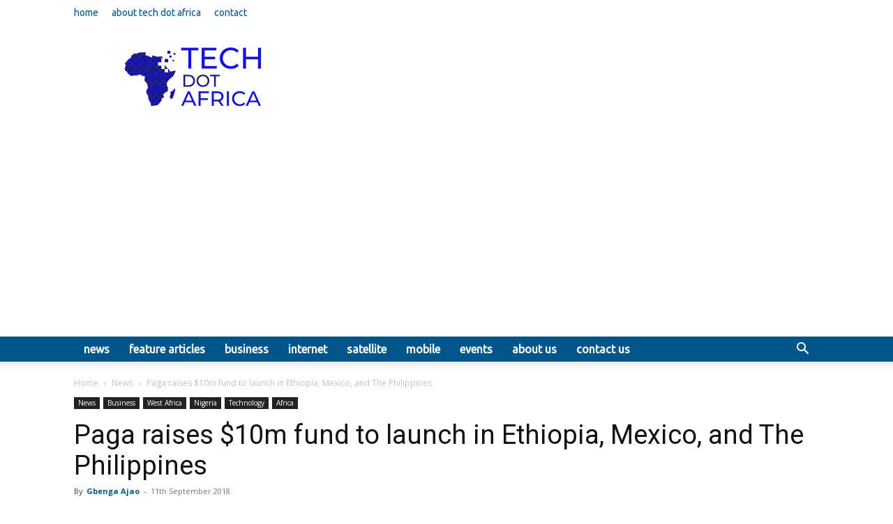

--- FILE ---
content_type: text/html; charset=utf-8
request_url: https://www.google.com/recaptcha/api2/aframe
body_size: 267
content:
<!DOCTYPE HTML><html><head><meta http-equiv="content-type" content="text/html; charset=UTF-8"></head><body><script nonce="Y1XEVCcvXhRIpG87ruYYUg">/** Anti-fraud and anti-abuse applications only. See google.com/recaptcha */ try{var clients={'sodar':'https://pagead2.googlesyndication.com/pagead/sodar?'};window.addEventListener("message",function(a){try{if(a.source===window.parent){var b=JSON.parse(a.data);var c=clients[b['id']];if(c){var d=document.createElement('img');d.src=c+b['params']+'&rc='+(localStorage.getItem("rc::a")?sessionStorage.getItem("rc::b"):"");window.document.body.appendChild(d);sessionStorage.setItem("rc::e",parseInt(sessionStorage.getItem("rc::e")||0)+1);localStorage.setItem("rc::h",'1769141752910');}}}catch(b){}});window.parent.postMessage("_grecaptcha_ready", "*");}catch(b){}</script></body></html>

--- FILE ---
content_type: application/javascript; charset=utf-8
request_url: https://fundingchoicesmessages.google.com/f/AGSKWxW4WXCL7VE5RJ8ry1et19nIPT4H4_68fDWoJ8RwS17CTCb8mSSW0clc4hKTwCEA7EtPvglEuMJ02X2ODwEIDt9pvBlkdi1pO9eag-lnxErlzNTSfDxFM9B4tcsT_xtrXkC9MkFP-Q==?fccs=W251bGwsbnVsbCxudWxsLG51bGwsbnVsbCxudWxsLFsxNzY5MTQxNzUzLDMwMjAwMDAwMF0sbnVsbCxudWxsLG51bGwsW251bGwsWzcsOSw2XSxudWxsLDIsbnVsbCwiZW4iLG51bGwsbnVsbCxudWxsLG51bGwsbnVsbCwxXSwiaHR0cHM6Ly90ZWNoLmFmcmljYS9wYWdhLXJhaXNlcy0xMG0tZnVuZC8iLG51bGwsW1s4LCJrNjFQQmptazZPMCJdLFs5LCJlbi1VUyJdLFsxOSwiMiJdLFsxNywiWzBdIl0sWzI0LCIiXSxbMjksImZhbHNlIl1dXQ
body_size: 213
content:
if (typeof __googlefc.fcKernelManager.run === 'function') {"use strict";this.default_ContributorServingResponseClientJs=this.default_ContributorServingResponseClientJs||{};(function(_){var window=this;
try{
var qp=function(a){this.A=_.t(a)};_.u(qp,_.J);var rp=function(a){this.A=_.t(a)};_.u(rp,_.J);rp.prototype.getWhitelistStatus=function(){return _.F(this,2)};var sp=function(a){this.A=_.t(a)};_.u(sp,_.J);var tp=_.ed(sp),up=function(a,b,c){this.B=a;this.j=_.A(b,qp,1);this.l=_.A(b,_.Pk,3);this.F=_.A(b,rp,4);a=this.B.location.hostname;this.D=_.Fg(this.j,2)&&_.O(this.j,2)!==""?_.O(this.j,2):a;a=new _.Qg(_.Qk(this.l));this.C=new _.dh(_.q.document,this.D,a);this.console=null;this.o=new _.mp(this.B,c,a)};
up.prototype.run=function(){if(_.O(this.j,3)){var a=this.C,b=_.O(this.j,3),c=_.fh(a),d=new _.Wg;b=_.hg(d,1,b);c=_.C(c,1,b);_.jh(a,c)}else _.gh(this.C,"FCNEC");_.op(this.o,_.A(this.l,_.De,1),this.l.getDefaultConsentRevocationText(),this.l.getDefaultConsentRevocationCloseText(),this.l.getDefaultConsentRevocationAttestationText(),this.D);_.pp(this.o,_.F(this.F,1),this.F.getWhitelistStatus());var e;a=(e=this.B.googlefc)==null?void 0:e.__executeManualDeployment;a!==void 0&&typeof a==="function"&&_.To(this.o.G,
"manualDeploymentApi")};var vp=function(){};vp.prototype.run=function(a,b,c){var d;return _.v(function(e){d=tp(b);(new up(a,d,c)).run();return e.return({})})};_.Tk(7,new vp);
}catch(e){_._DumpException(e)}
}).call(this,this.default_ContributorServingResponseClientJs);
// Google Inc.

//# sourceURL=/_/mss/boq-content-ads-contributor/_/js/k=boq-content-ads-contributor.ContributorServingResponseClientJs.en_US.k61PBjmk6O0.es5.O/d=1/exm=ad_blocking_detection_executable,kernel_loader,loader_js_executable,web_iab_tcf_v2_signal_executable/ed=1/rs=AJlcJMztj-kAdg6DB63MlSG3pP52LjSptg/m=cookie_refresh_executable
__googlefc.fcKernelManager.run('\x5b\x5b\x5b7,\x22\x5b\x5bnull,\\\x22tech.africa\\\x22,\\\x22AKsRol9G8FCgWdelnoZYvpgJXczx0tViPToRz8_sHk6e_lXxUcAixtjGXaJXfDCn7jV7Dnyw3IFM2v6m_fBvhYLkx6TiptrT0tHUf7rHB2ALsYG5Tcn8ee3bTrDqBubg7f8v9oK_Vrh7Jz6E_qhQG0bLHH9ifwtd_A\\\\u003d\\\\u003d\\\x22\x5d,null,\x5b\x5bnull,null,null,\\\x22https:\/\/fundingchoicesmessages.google.com\/f\/AGSKWxU0y4jp_seKkfDsRZ7Mug89tZD6Elqb00bdY0HQLTWUyMUB-ko6RVXT3ugaknPFm2FlCV4_QN5O4ajeOPR0Eg00onIgwuXnuXaHkwuqOEZ829iFBAqh39hVcGWnGReJWLRNz9kSOQ\\\\u003d\\\\u003d\\\x22\x5d,null,null,\x5bnull,null,null,\\\x22https:\/\/fundingchoicesmessages.google.com\/el\/AGSKWxVpOxJEHRsG-sHP8NCiqhFfaisPaBOWvxNEPdcwb5jiB3sMe993IrdAyxHxK3gEyqMQjJv1-JmPCy8zhDUH2aF-iC1x_3ysR8u9IcuojpYpXP-RVoVWxmYT3Oel0dNu1GZOIPnddg\\\\u003d\\\\u003d\\\x22\x5d,null,\x5bnull,\x5b7,9,6\x5d,null,2,null,\\\x22en\\\x22,null,null,null,null,null,1\x5d,null,\\\x22Privacy and cookie settings\\\x22,\\\x22Close\\\x22,null,null,null,\\\x22Managed by Google. Complies with IAB TCF. CMP ID: 300\\\x22\x5d,\x5b3,1\x5d\x5d\x22\x5d\x5d,\x5bnull,null,null,\x22https:\/\/fundingchoicesmessages.google.com\/f\/AGSKWxUICS_rjm_RV6XeWw_DFydspJOhx9MEQf1HEAgluwH_mrWlyK43jQvwzfxW7m48qCeVsOqnLM-PCJV2EhX6MY_AbA129RY2wKLG7tPNbvcgdCnakFSNwjMkfKVZAvxDfb1g2-0K9g\\u003d\\u003d\x22\x5d\x5d');}

--- FILE ---
content_type: application/javascript; charset=utf-8
request_url: https://fundingchoicesmessages.google.com/f/AGSKWxWFLb_-Zz4GIe7TUCnpRCu18Nmv1k4fILEtaaqYYr5p_2gA0F1NUNCNPUFz6HzXn_dtXW7oG4nbaWbLk1nma7QxqDsbQaQ24O09ppn2DyyhgESt-YM1-CWwpPTDj1lu2aswPcHayHr_udrKXKVgf_weGIxOSpK9dWOABYtjbd24e1wOSbfvPU8L25AU/__adcount==web&ads=_adstat./ads/300./xpiads.
body_size: -1289
content:
window['f88d2d46-6cba-434c-b958-035088c95897'] = true;